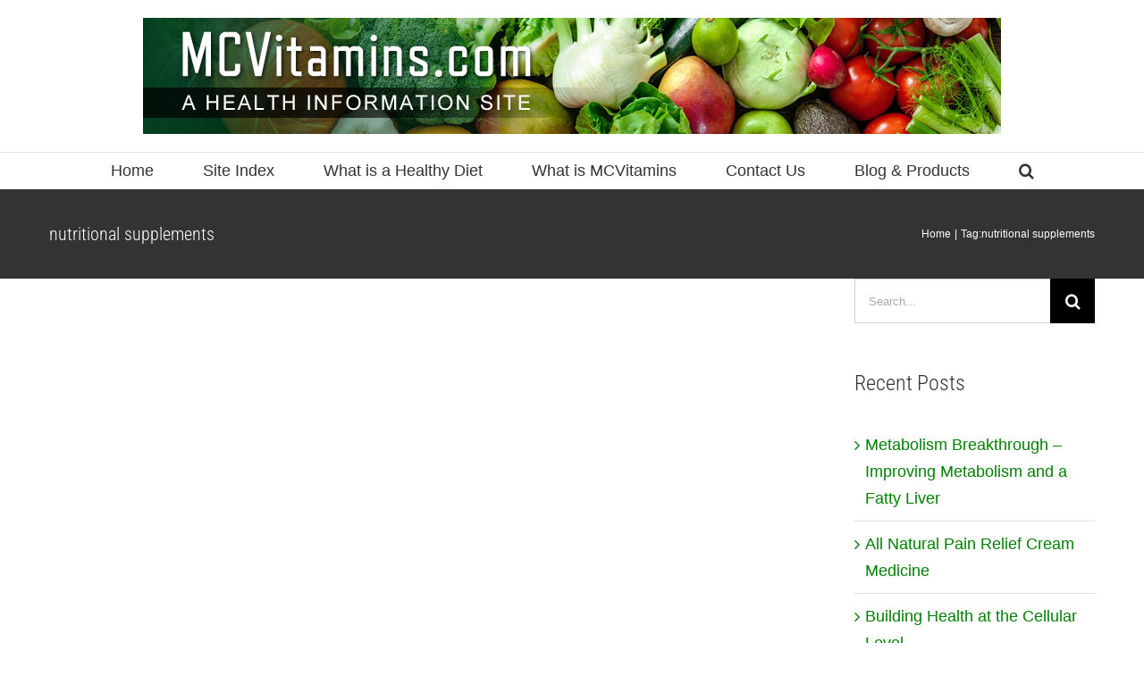

--- FILE ---
content_type: text/html; charset=UTF-8
request_url: https://www.mcvitamins.com/wp-admin/admin-ajax.php
body_size: 123
content:
<input type="hidden" id="fusion-form-nonce-3352" name="fusion-form-nonce-3352" value="669264b9c7" />